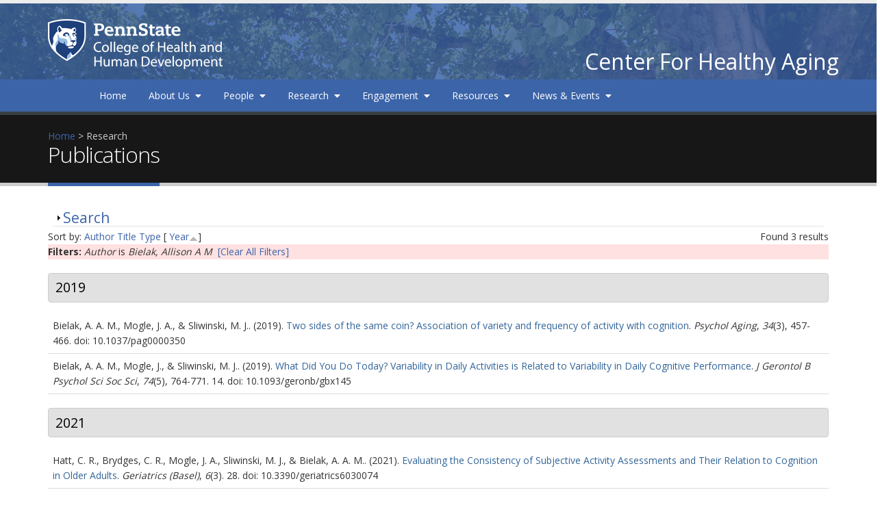

--- FILE ---
content_type: application/javascript
request_url: https://healthyaging.psu.edu/sites/all/themes/Porto/vendor/common/common.js?szkgb4
body_size: 31679
content:
/*
Plugin Name: 	BrowserSelector
Written by: 	Okler Themes - (http://www.okler.net)
Version: 		5.2.0
*/

(function($) {
	$.extend({

		browserSelector: function() {

			// jQuery.browser.mobile (http://detectmobilebrowser.com/)
			(function(a){(jQuery.browser=jQuery.browser||{}).mobile=/(android|bb\d+|meego).+mobile|avantgo|bada\/|blackberry|blazer|compal|elaine|fennec|hiptop|iemobile|ip(hone|od)|iris|kindle|lge |maemo|midp|mmp|mobile.+firefox|netfront|opera m(ob|in)i|palm( os)?|phone|p(ixi|re)\/|plucker|pocket|psp|series(4|6)0|symbian|treo|up\.(browser|link)|vodafone|wap|windows (ce|phone)|xda|xiino/i.test(a)||/1207|6310|6590|3gso|4thp|50[1-6]i|770s|802s|a wa|abac|ac(er|oo|s\-)|ai(ko|rn)|al(av|ca|co)|amoi|an(ex|ny|yw)|aptu|ar(ch|go)|as(te|us)|attw|au(di|\-m|r |s )|avan|be(ck|ll|nq)|bi(lb|rd)|bl(ac|az)|br(e|v)w|bumb|bw\-(n|u)|c55\/|capi|ccwa|cdm\-|cell|chtm|cldc|cmd\-|co(mp|nd)|craw|da(it|ll|ng)|dbte|dc\-s|devi|dica|dmob|do(c|p)o|ds(12|\-d)|el(49|ai)|em(l2|ul)|er(ic|k0)|esl8|ez([4-7]0|os|wa|ze)|fetc|fly(\-|_)|g1 u|g560|gene|gf\-5|g\-mo|go(\.w|od)|gr(ad|un)|haie|hcit|hd\-(m|p|t)|hei\-|hi(pt|ta)|hp( i|ip)|hs\-c|ht(c(\-| |_|a|g|p|s|t)|tp)|hu(aw|tc)|i\-(20|go|ma)|i230|iac( |\-|\/)|ibro|idea|ig01|ikom|im1k|inno|ipaq|iris|ja(t|v)a|jbro|jemu|jigs|kddi|keji|kgt( |\/)|klon|kpt |kwc\-|kyo(c|k)|le(no|xi)|lg( g|\/(k|l|u)|50|54|\-[a-w])|libw|lynx|m1\-w|m3ga|m50\/|ma(te|ui|xo)|mc(01|21|ca)|m\-cr|me(rc|ri)|mi(o8|oa|ts)|mmef|mo(01|02|bi|de|do|t(\-| |o|v)|zz)|mt(50|p1|v )|mwbp|mywa|n10[0-2]|n20[2-3]|n30(0|2)|n50(0|2|5)|n7(0(0|1)|10)|ne((c|m)\-|on|tf|wf|wg|wt)|nok(6|i)|nzph|o2im|op(ti|wv)|oran|owg1|p800|pan(a|d|t)|pdxg|pg(13|\-([1-8]|c))|phil|pire|pl(ay|uc)|pn\-2|po(ck|rt|se)|prox|psio|pt\-g|qa\-a|qc(07|12|21|32|60|\-[2-7]|i\-)|qtek|r380|r600|raks|rim9|ro(ve|zo)|s55\/|sa(ge|ma|mm|ms|ny|va)|sc(01|h\-|oo|p\-)|sdk\/|se(c(\-|0|1)|47|mc|nd|ri)|sgh\-|shar|sie(\-|m)|sk\-0|sl(45|id)|sm(al|ar|b3|it|t5)|so(ft|ny)|sp(01|h\-|v\-|v )|sy(01|mb)|t2(18|50)|t6(00|10|18)|ta(gt|lk)|tcl\-|tdg\-|tel(i|m)|tim\-|t\-mo|to(pl|sh)|ts(70|m\-|m3|m5)|tx\-9|up(\.b|g1|si)|utst|v400|v750|veri|vi(rg|te)|vk(40|5[0-3]|\-v)|vm40|voda|vulc|vx(52|53|60|61|70|80|81|83|85|98)|w3c(\-| )|webc|whit|wi(g |nc|nw)|wmlb|wonu|x700|yas\-|your|zeto|zte\-/i.test(a.substr(0,4))})(navigator.userAgent||navigator.vendor||window.opera);

			// Touch
			var hasTouch = 'ontouchstart' in window || navigator.msMaxTouchPoints;

			var u = navigator.userAgent,
				ua = u.toLowerCase(),
				is = function (t) {
					return ua.indexOf(t) > -1;
				},
				g = 'gecko',
				w = 'webkit',
				s = 'safari',
				o = 'opera',
				h = document.documentElement,
				b = [(!(/opera|webtv/i.test(ua)) && /msie\s(\d)/.test(ua)) ? ('ie ie' + parseFloat(navigator.appVersion.split("MSIE")[1])) : is('firefox/2') ? g + ' ff2' : is('firefox/3.5') ? g + ' ff3 ff3_5' : is('firefox/3') ? g + ' ff3' : is('gecko/') ? g : is('opera') ? o + (/version\/(\d+)/.test(ua) ? ' ' + o + RegExp.jQuery1 : (/opera(\s|\/)(\d+)/.test(ua) ? ' ' + o + RegExp.jQuery2 : '')) : is('konqueror') ? 'konqueror' : is('chrome') ? w + ' chrome' : is('iron') ? w + ' iron' : is('applewebkit/') ? w + ' ' + s + (/version\/(\d+)/.test(ua) ? ' ' + s + RegExp.jQuery1 : '') : is('mozilla/') ? g : '', is('j2me') ? 'mobile' : is('iphone') ? 'iphone' : is('ipod') ? 'ipod' : is('mac') ? 'mac' : is('darwin') ? 'mac' : is('webtv') ? 'webtv' : is('win') ? 'win' : is('freebsd') ? 'freebsd' : (is('x11') || is('linux')) ? 'linux' : '', 'js'];

			c = b.join(' ');

			if ($.browser.mobile) {
				c += ' mobile';
			}

			if (hasTouch) {
				c += ' touch';
			}

			h.className += ' ' + c;

			// IE11 Detect
			var isIE11 = !(window.ActiveXObject) && "ActiveXObject" in window;

			if (isIE11) {
				$('html').removeClass('gecko').addClass('ie ie11');
				return;
			}

			// Dark and Boxed Compatibility
			if($('body').hasClass('dark')) {
				$('html').addClass('dark');
			}

			if($('body').hasClass('boxed')) {
				$('html').addClass('boxed');
			}

		}

	});

	$.browserSelector();

})(jQuery);

/*
Plugin Name: 	Count To
Written by: 	Matt Huggins - https://github.com/mhuggins/jquery-countTo
*/

(function ($) {
	$.fn.countTo = function (options) {
		options = options || {};

		return $(this).each(function () {
			// set options for current element
			var settings = $.extend({}, $.fn.countTo.defaults, {
				from:            $(this).data('from'),
				to:              $(this).data('to'),
				speed:           $(this).data('speed'),
				refreshInterval: $(this).data('refresh-interval'),
				decimals:        $(this).data('decimals')
			}, options);

			// how many times to update the value, and how much to increment the value on each update
			var loops = Math.ceil(settings.speed / settings.refreshInterval),
				increment = (settings.to - settings.from) / loops;

			// references & variables that will change with each update
			var self = this,
				$self = $(this),
				loopCount = 0,
				value = settings.from,
				data = $self.data('countTo') || {};

			$self.data('countTo', data);

			// if an existing interval can be found, clear it first
			if (data.interval) {
				clearInterval(data.interval);
			}
			data.interval = setInterval(updateTimer, settings.refreshInterval);

			// initialize the element with the starting value
			render(value);

			function updateTimer() {
				value += increment;
				loopCount++;

				render(value);

				if (typeof(settings.onUpdate) == 'function') {
					settings.onUpdate.call(self, value);
				}

				if (loopCount >= loops) {
					// remove the interval
					$self.removeData('countTo');
					clearInterval(data.interval);
					value = settings.to;

					if (typeof(settings.onComplete) == 'function') {
						settings.onComplete.call(self, value);
					}
				}
			}

			function render(value) {
				var formattedValue = settings.formatter.call(self, value, settings);
				$self.html(formattedValue);
			}
		});
	};

	$.fn.countTo.defaults = {
		from: 0,               // the number the element should start at
		to: 0,                 // the number the element should end at
		speed: 1000,           // how long it should take to count between the target numbers
		refreshInterval: 100,  // how often the element should be updated
		decimals: 0,           // the number of decimal places to show
		formatter: formatter,  // handler for formatting the value before rendering
		onUpdate: null,        // callback method for every time the element is updated
		onComplete: null       // callback method for when the element finishes updating
	};

	function formatter(value, settings) {
		return value.toFixed(settings.decimals);
	}
}(jQuery));

/*
Plugin Name: 	afterResize.js
Written by: 	https://github.com/mcshaman/afterResize.js
Description: 	Simple jQuery plugin designed to emulate an 'after resize' event.
*/

( function( $ ) {
	"use strict";
	
	// Define default settings
	var defaults = {
		action: function() {},
		runOnLoad: false,
		duration: 500
	};
	
	// Define global variables
	var settings = defaults,
		running = false,
		start;
	
	var methods = {};
	
	// Initial plugin configuration
	methods.init = function() {
		
		// Allocate passed arguments to settings based on type
		for( var i = 0; i <= arguments.length; i++ ) {
			var arg = arguments[i];
			switch ( typeof arg ) {
				case "function":
					settings.action = arg;
					break;
				case "boolean":
					settings.runOnLoad = arg;
					break;
				case "number":
					settings.duration = arg;
					break;
			}
		}
	
		// Process each matching jQuery object
		return this.each(function() {
		
			if( settings.runOnLoad ) { settings.action(); }
			
			$(this).resize( function() {
				
				methods.timedAction.call( this );
				
			} );
		
		} );
	};
	
	methods.timedAction = function( code, millisec ) {
		
		var doAction = function() {
			var remaining = settings.duration;
			
			if( running ) {
				var elapse = new Date() - start;
				remaining = settings.duration - elapse;
				if( remaining <= 0 ) {
					// Clear timeout and reset running variable
					clearTimeout(running);
					running = false;
					// Perform user defined function
					settings.action();
				
					return;
				}
			}
			wait( remaining );
		};
		
		var wait = function( time ) {
			running = setTimeout( doAction, time );
		};
		
		// Define new action starting time
		start = new Date();
		
		// Define runtime settings if function is run directly
		if( typeof millisec === 'number' ) { settings.duration = millisec; }
		if( typeof code === 'function' ) { settings.action = code; }
		
		// Only run timed loop if not already running
		if( !running ) { doAction(); }
		
	};

	
	$.fn.afterResize = function( method ) {
		
		if( methods[method] ) {
			return methods[method].apply( this, Array.prototype.slice.call( arguments, 1 ) );
		} else {
			return methods.init.apply( this, arguments );
		}
		
	};
	
})(jQuery);

/*
Plugin Name: 	matchHeight
Written by: 	Okler Themes - (http://www.okler.net)
Version: 		5.2.0

Based on:

	jquery.matchHeight-min.js v0.5.2
	Licensed under the terms of the MIT license.

*/

;(function($) {
	/*
	*  internal
	*/

	var _previousResizeWidth = -1,
		_updateTimeout = -1;

	/*
	*  _rows
	*  utility function returns array of jQuery selections representing each row
	*  (as displayed after float wrapping applied by browser)
	*/

	var _rows = function(elements) {
		var tolerance = 1,
			$elements = $(elements),
			lastTop = null,
			rows = [];

		// group elements by their top position
		$elements.each(function(){
			var $that = $(this),
				top = $that.offset().top - _parse($that.css('margin-top')),
				lastRow = rows.length > 0 ? rows[rows.length - 1] : null;

			if (lastRow === null) {
				// first item on the row, so just push it
				rows.push($that);
			} else {
				// if the row top is the same, add to the row group
				if (Math.floor(Math.abs(lastTop - top)) <= tolerance) {
					rows[rows.length - 1] = lastRow.add($that);
				} else {
					// otherwise start a new row group
					rows.push($that);
				}
			}

			// keep track of the last row top
			lastTop = top;
		});

		return rows;
	};

	/*
	*  _parse
	*  value parse utility function
	*/

	var _parse = function(value) {
		// parse value and convert NaN to 0
		return parseFloat(value) || 0;
	};

	/*
	*  _parseOptions
	*  handle plugin options
	*/

	var _parseOptions = function(options) {
		var opts = {
			byRow: true,
			remove: false,
			property: 'height'
		};

		if (typeof options === 'object') {
			return $.extend(opts, options);
		}

		if (typeof options === 'boolean') {
			opts.byRow = options;
		} else if (options === 'remove') {
			opts.remove = true;
		}

		return opts;
	};

	/*
	*  matchHeight
	*  plugin definition
	*/

	var matchHeight = $.fn.matchHeight = function(options) {
		var opts = _parseOptions(options);

		// handle remove
		if (opts.remove) {
			var that = this;

			// remove fixed height from all selected elements
			this.css(opts.property, '');

			// remove selected elements from all groups
			$.each(matchHeight._groups, function(key, group) {
				group.elements = group.elements.not(that);
			});

			// TODO: cleanup empty groups

			return this;
		}

		if (this.length <= 1)
			return this;

		// keep track of this group so we can re-apply later on load and resize events
		matchHeight._groups.push({
			elements: this,
			options: opts
		});

		// match each element's height to the tallest element in the selection
		matchHeight._apply(this, opts);

		return this;
	};

	/*
	*  plugin global options
	*/

	matchHeight._groups = [];
	matchHeight._throttle = 80;
	matchHeight._maintainScroll = false;
	matchHeight._beforeUpdate = null;
	matchHeight._afterUpdate = null;

	/*
	*  matchHeight._apply
	*  apply matchHeight to given elements
	*/

	matchHeight._apply = function(elements, options) {
		var opts = _parseOptions(options),
			$elements = $(elements),
			rows = [$elements];

		// take note of scroll position
		var scrollTop = $(window).scrollTop(),
			htmlHeight = $('html').outerHeight(true);

		// get hidden parents
		var $hiddenParents = $elements.parents().filter(':hidden');

		// cache the original inline style
		$hiddenParents.each(function() {
			var $that = $(this);
			$that.data('style-cache', $that.attr('style'));
		});

		// temporarily must force hidden parents visible
		$hiddenParents.css('display', 'block');

		// get rows if using byRow, otherwise assume one row
		if (opts.byRow) {

			// must first force an arbitrary equal height so floating elements break evenly
			$elements.each(function() {
				var $that = $(this),
					display = $that.css('display') === 'inline-block' ? 'inline-block' : 'block';

				// cache the original inline style
				$that.data('style-cache', $that.attr('style'));

				$that.css({
					'display': display,
					'padding-top': '0',
					'padding-bottom': '0',
					'margin-top': '0',
					'margin-bottom': '0',
					'border-top-width': '0',
					'border-bottom-width': '0',
					'height': '100px'
				});
			});

			// get the array of rows (based on element top position)
			rows = _rows($elements);

			// revert original inline styles
			$elements.each(function() {
				var $that = $(this);
				$that.attr('style', $that.data('style-cache') || '');
			});
		}

		$.each(rows, function(key, row) {
			var $row = $(row),
				maxHeight = 0;

			// skip apply to rows with only one item
			if (opts.byRow && $row.length <= 1) {
				$row.css(opts.property, '');
				return;
			}

			// iterate the row and find the max height
			$row.each(function(){
				var $that = $(this),
					display = $that.css('display') === 'inline-block' ? 'inline-block' : 'block';

				// ensure we get the correct actual height (and not a previously set height value)
				var css = { 'display': display };
				css[opts.property] = '';
				$that.css(css);

				// find the max height (including padding, but not margin)
				if ($that.outerHeight(false) > maxHeight)
					maxHeight = $that.outerHeight(false);

				// revert display block
				$that.css('display', '');
			});

			// iterate the row and apply the height to all elements
			$row.each(function(){
				var $that = $(this),
					verticalPadding = 0;

				// handle padding and border correctly (required when not using border-box)
				if ($that.css('box-sizing') !== 'border-box') {
					verticalPadding += _parse($that.css('border-top-width')) + _parse($that.css('border-bottom-width'));
					verticalPadding += _parse($that.css('padding-top')) + _parse($that.css('padding-bottom'));
				}

				// set the height (accounting for padding and border)
				$that.css(opts.property, maxHeight - verticalPadding);
			});
		});

		// revert hidden parents
		$hiddenParents.each(function() {
			var $that = $(this);
			$that.attr('style', $that.data('style-cache') || null);
		});

		// restore scroll position if enabled
		if (matchHeight._maintainScroll)
			$(window).scrollTop((scrollTop / htmlHeight) * $('html').outerHeight(true));

		return this;
	};

	/*
	*  matchHeight._applyDataApi
	*  applies matchHeight to all elements with a data-match-height attribute
	*/

	matchHeight._applyDataApi = function() {
		var groups = {};

		// generate groups by their groupId set by elements using data-match-height
		$('[data-match-height], [data-mh]').each(function() {
			var $this = $(this),
				groupId = $this.attr('data-match-height') || $this.attr('data-mh');
			if (groupId in groups) {
				groups[groupId] = groups[groupId].add($this);
			} else {
				groups[groupId] = $this;
			}
		});

		// apply matchHeight to each group
		$.each(groups, function() {
			this.matchHeight(true);
		});
	};

	/*
	*  matchHeight._update
	*  updates matchHeight on all current groups with their correct options
	*/

	var _update = function(event) {
		if (matchHeight._beforeUpdate)
			matchHeight._beforeUpdate(event, matchHeight._groups);

		$.each(matchHeight._groups, function() {
			matchHeight._apply(this.elements, this.options);
		});

		if (matchHeight._afterUpdate)
			matchHeight._afterUpdate(event, matchHeight._groups);
	};

	matchHeight._update = function(throttle, event) {
		// prevent update if fired from a resize event
		// where the viewport width hasn't actually changed
		// fixes an event looping bug in IE8
		if (event && event.type === 'resize') {
			var windowWidth = $(window).width();
			if (windowWidth === _previousResizeWidth)
				return;
			_previousResizeWidth = windowWidth;
		}

		// throttle updates
		if (!throttle) {
			_update(event);
		} else if (_updateTimeout === -1) {
			_updateTimeout = setTimeout(function() {
				_update(event);
				_updateTimeout = -1;
			}, matchHeight._throttle);
		}
	};

	/*
	*  bind events
	*/

	// apply on DOM ready event
	$(matchHeight._applyDataApi);

	// update heights on load and resize events
	$(window).bind('load', function(event) {
		matchHeight._update(false, event);
	});

	// throttled update heights on resize events
	$(window).bind('resize orientationchange', function(event) {
		matchHeight._update(true, event);
	});

})(jQuery);

/*
Plugin Name: 	jQuery.pin
Written by: 	Okler Themes - (http://www.okler.net)
Version: 		5.2.0

Based on:

	https://github.com/webpop/jquery.pin
	Licensed under the terms of the MIT license.

*/
(function ($) {
	"use strict";
	$.fn.pin = function (options) {
		var scrollY = 0, elements = [], disabled = false, $window = $(window);

		options = options || {};

		var recalculateLimits = function () {
			for (var i=0, len=elements.length; i<len; i++) {
				var $this = elements[i];

				if (options.minWidth && $window.width() <= options.minWidth) {
					if ($this.parent().is(".pin-wrapper")) { $this.unwrap(); }
					$this.css({width: "", left: "", top: "", position: ""});
					if (options.activeClass) { $this.removeClass(options.activeClass); }
					disabled = true;
					continue;
				} else {
					disabled = false;
				}

				var $container = options.containerSelector ? $this.closest(options.containerSelector) : $(document.body);
				var offset = $this.offset();
				var containerOffset = $container.offset();
				var parentOffset = $this.parent().offset();

				if (!$this.parent().is(".pin-wrapper")) {
					$this.wrap("<div class='pin-wrapper'>");
				}

				var pad = $.extend({
				  top: 0,
				  bottom: 0
				}, options.padding || {});

				$this.data("pin", {
					pad: pad,
					from: (options.containerSelector ? containerOffset.top : offset.top) - pad.top,
					to: containerOffset.top + $container.height() - $this.outerHeight() - pad.bottom,
					end: containerOffset.top + $container.height(),
					parentTop: parentOffset.top
				});

				$this.css({width: $this.outerWidth()});
				$this.parent().css("height", $this.outerHeight());
			}
		};

		var onScroll = function () {
			if (disabled) { return; }

			scrollY = $window.scrollTop();

			var elmts = [];
			for (var i=0, len=elements.length; i<len; i++) {          
				var $this = $(elements[i]),
					data  = $this.data("pin");

				if (!data) { // Removed element
				  continue;
				}

				elmts.push($this); 
				  
				var from = data.from - data.pad.bottom,
					to = data.to - data.pad.top;
			  
				if (from + $this.outerHeight() > data.end) {
					$this.css('position', '');
					continue;
				}
			  
				if (from < scrollY && to > scrollY) {
					!($this.css("position") == "fixed") && $this.css({
						left: $this.offset().left,
						top: data.pad.top
					}).css("position", "fixed");
					if (options.activeClass) { $this.addClass(options.activeClass); }
				} else if (scrollY >= to) {
					$this.css({
						left: "",
						top: to - data.parentTop + data.pad.top
					}).css("position", "absolute");
					if (options.activeClass) { $this.addClass(options.activeClass); }
				} else {
					$this.css({position: "", top: "", left: ""});
					if (options.activeClass) { $this.removeClass(options.activeClass); }
				}
		  }
		  elements = elmts;
		};

		var update = function () { recalculateLimits(); onScroll(); };

		this.each(function () {
			var $this = $(this), 
				data  = $(this).data('pin') || {};

			if (data && data.update) { return; }
			elements.push($this);
			$("img", this).one("load", recalculateLimits);
			data.update = update;
			$(this).data('pin', data);
		});

		$window.scroll(onScroll);
		$window.resize(function () { recalculateLimits(); });
		recalculateLimits();

		$window.on('load', update);

		return this;
	  };
})(jQuery);

/*
Browser Workarounds
*/
if (/iPad|iPhone|iPod/.test(navigator.platform)) {

	// iPad/Iphone/iPod Hover Workaround
	$(document).ready(function($) {
		$('.thumb-info').attr('onclick', 'return true');
	});
}

/* jQuery-FontSpy.js v3.0.0
 * https://github.com/patrickmarabeas/jQuery-FontSpy.js
 *
 * Copyright 2013, Patrick Marabeas http://pulse-dev.com
 * Released under the MIT license
 * http://opensource.org/licenses/mit-license.php
 *
 * Date: 02/11/2015
 */

(function( w, $ ) {

  fontSpy = function  ( fontName, conf ) {
    var $html = $('html'),
        $body = $('body'),
        fontFamilyName = fontName;

        // Throw error if fontName is not a string or not is left as an empty string
        if (typeof fontFamilyName !== 'string' || fontFamilyName === '') {
          throw 'A valid fontName is required. fontName must be a string and must not be an empty string.';
        }

    var defaults = {
        font: fontFamilyName,
        fontClass: fontFamilyName.toLowerCase().replace( /\s/g, '' ),
        success: function() {},
        failure: function() {},
        testFont: 'Courier New',
        testString: 'QW@HhsXJ',
        glyphs: '',
        delay: 50,
        timeOut: 1000,
        callback: $.noop
    };

    var config = $.extend( defaults, conf );

    var $tester = $('<span>' + config.testString+config.glyphs + '</span>')
        .css('position', 'absolute')
        .css('top', '-9999px')
        .css('left', '-9999px')
        .css('visibility', 'hidden')
        .css('fontFamily', config.testFont)
        .css('fontSize', '250px');

    $body.append($tester);

    var fallbackFontWidth = $tester.outerWidth();

    $tester.css('fontFamily', config.font + ',' + config.testFont);

    var failure = function () {
      $html.addClass("no-"+config.fontClass);
      if( config && config.failure ) {
        config.failure();
      }
      config.callback(new Error('FontSpy timeout'));
      $tester.remove();
    };

    var success = function () {
      config.callback();
      $html.addClass(config.fontClass);
      if( config && config.success ) {
        config.success();
      }
      $tester.remove();
    };

    var retry = function () {
      setTimeout(checkFont, config.delay);
      config.timeOut = config.timeOut - config.delay;
    };

    var checkFont = function () {
      var loadedFontWidth = $tester.outerWidth();

      if (fallbackFontWidth !== loadedFontWidth){
        success();
      } else if(config.timeOut < 0) {
        failure();
      } else {
        retry();
      }
    }

    checkFont();
    }
  })( this, jQuery );

/* waitForImages jQuery Plugin - v2.1.0 - 2016-01-04
 * https://github.com/alexanderdickson/waitForImages
 *
 * Copyright (c) 2016 Alex Dickson; Licensed MIT
 */

;(function (factory) {
    if (typeof define === 'function' && define.amd) {
        // AMD. Register as an anonymous module.
        define(['jquery'], factory);
    } else if (typeof exports === 'object') {
        // CommonJS / nodejs module
        module.exports = factory(require('jquery'));
    } else {
        // Browser globals
        factory(jQuery);
    }
}(function ($) {
    // Namespace all events.
    var eventNamespace = 'waitForImages';

    // CSS properties which contain references to images.
    $.waitForImages = {
        hasImageProperties: [
            'backgroundImage',
            'listStyleImage',
            'borderImage',
            'borderCornerImage',
            'cursor'
        ],
        hasImageAttributes: ['srcset']
    };

    // Custom selector to find all `img` elements with a valid `src` attribute.
    $.expr[':']['has-src'] = function (obj) {
        // Ensure we are dealing with an `img` element with a valid
        // `src` attribute.
        return $(obj).is('img[src][src!=""]');
    };

    // Custom selector to find images which are not already cached by the
    // browser.
    $.expr[':'].uncached = function (obj) {
        // Ensure we are dealing with an `img` element with a valid
        // `src` attribute.
        if (!$(obj).is(':has-src')) {
            return false;
        }

        return !obj.complete;
    };

    $.fn.waitForImages = function () {

        var allImgsLength = 0;
        var allImgsLoaded = 0;
        var deferred = $.Deferred();

        var finishedCallback;
        var eachCallback;
        var waitForAll;

        // Handle options object (if passed).
        if ($.isPlainObject(arguments[0])) {

            waitForAll = arguments[0].waitForAll;
            eachCallback = arguments[0].each;
            finishedCallback = arguments[0].finished;

        } else {

            // Handle if using deferred object and only one param was passed in.
            if (arguments.length === 1 && $.type(arguments[0]) === 'boolean') {
                waitForAll = arguments[0];
            } else {
                finishedCallback = arguments[0];
                eachCallback = arguments[1];
                waitForAll = arguments[2];
            }

        }

        // Handle missing callbacks.
        finishedCallback = finishedCallback || $.noop;
        eachCallback = eachCallback || $.noop;

        // Convert waitForAll to Boolean
        waitForAll = !! waitForAll;

        // Ensure callbacks are functions.
        if (!$.isFunction(finishedCallback) || !$.isFunction(eachCallback)) {
            throw new TypeError('An invalid callback was supplied.');
        }

        this.each(function () {
            // Build a list of all imgs, dependent on what images will
            // be considered.
            var obj = $(this);
            var allImgs = [];
            // CSS properties which may contain an image.
            var hasImgProperties = $.waitForImages.hasImageProperties || [];
            // Element attributes which may contain an image.
            var hasImageAttributes = $.waitForImages.hasImageAttributes || [];
            // To match `url()` references.
            // Spec: http://www.w3.org/TR/CSS2/syndata.html#value-def-uri
            var matchUrl = /url\(\s*(['"]?)(.*?)\1\s*\)/g;

            if (waitForAll) {

                // Get all elements (including the original), as any one of
                // them could have a background image.
                obj.find('*').addBack().each(function () {
                    var element = $(this);

                    // If an `img` element, add it. But keep iterating in
                    // case it has a background image too.
                    if (element.is('img:has-src') &&
                        !element.is('[srcset]')) {
                        allImgs.push({
                            src: element.attr('src'),
                            element: element[0]
                        });
                    }

                    $.each(hasImgProperties, function (i, property) {
                        var propertyValue = element.css(property);
                        var match;

                        // If it doesn't contain this property, skip.
                        if (!propertyValue) {
                            return true;
                        }

                        // Get all url() of this element.
                        while (match = matchUrl.exec(propertyValue)) {
                            allImgs.push({
                                src: match[2],
                                element: element[0]
                            });
                        }
                    });

                    $.each(hasImageAttributes, function (i, attribute) {
                        var attributeValue = element.attr(attribute);
                        var attributeValues;

                        // If it doesn't contain this property, skip.
                        if (!attributeValue) {
                            return true;
                        }

                        allImgs.push({
                            src: element.attr('src'),
                            srcset: element.attr('srcset'),
                            element: element[0]
                        });
                    });
                });
            } else {
                // For images only, the task is simpler.
                obj.find('img:has-src')
                    .each(function () {
                    allImgs.push({
                        src: this.src,
                        element: this
                    });
                });
            }

            allImgsLength = allImgs.length;
            allImgsLoaded = 0;

            // If no images found, don't bother.
            if (allImgsLength === 0) {
                finishedCallback.call(obj[0]);
                deferred.resolveWith(obj[0]);
            }

            $.each(allImgs, function (i, img) {

                var image = new Image();
                var events =
                  'load.' + eventNamespace + ' error.' + eventNamespace;

                // Handle the image loading and error with the same callback.
                $(image).one(events, function me (event) {
                    // If an error occurred with loading the image, set the
                    // third argument accordingly.
                    var eachArguments = [
                        allImgsLoaded,
                        allImgsLength,
                        event.type == 'load'
                    ];
                    allImgsLoaded++;

                    eachCallback.apply(img.element, eachArguments);
                    deferred.notifyWith(img.element, eachArguments);

                    // Unbind the event listeners. I use this in addition to
                    // `one` as one of those events won't be called (either
                    // 'load' or 'error' will be called).
                    $(this).off(events, me);

                    if (allImgsLoaded == allImgsLength) {
                        finishedCallback.call(obj[0]);
                        deferred.resolveWith(obj[0]);
                        return false;
                    }

                });

                if (img.srcset) {
                    image.srcset = img.srcset;
                }
                image.src = img.src;
            });
        });

        return deferred.promise();

    };
}));
